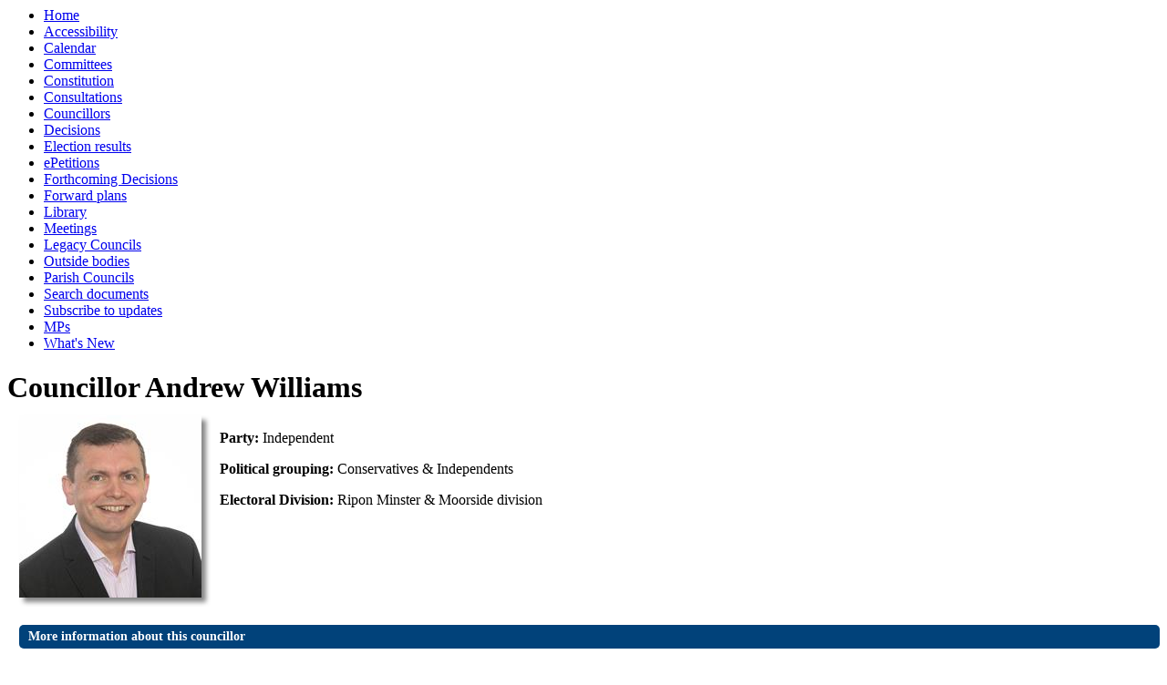

--- FILE ---
content_type: text/html; charset=utf-8
request_url: https://edemocracy.northyorks.gov.uk/mgUserInfo.aspx?UID=795
body_size: 2947
content:
<html><head>
<meta http-equiv='X-UA-Compatible' content='IE=edge, chrome=1' /><meta name="DC.title"  content="Councillor details - Councillor Andrew Williams"/>
<meta name="DC.description"  content="A full profile of Councillor Andrew Williams including ward, surgey details, responsibilities, and contact addresses."/>
<meta name="DC.date" scheme="W3CDTF"  content="2026-01-19"/>
<meta name="DC.date.modified" scheme="W3CDTF"  content="2025-07-23"/>
<meta name="DC.date.created" scheme="W3CDTF"  content="2022-05-06"/>
<meta name="DC.subject" scheme="eGMS.IPSV"  content="Government, politics and public administration"/>
<meta name="DC.subject" scheme="eGMS.IPSV"  content="Local government"/>
<meta name="DC.subject" scheme="eGMS.IPSV"  content="Decision making"/>
<meta name="DC.subject" scheme="eGMS.IPSV"  content="Councillors"/>

<link type="text/css" href="jquery-ui/css/Smoothness/jquery-ui-1.10.2.custom.min.css" rel="stylesheet" /> 
<link type="text/css" href="jquery-ui/Add-ons/mg.jqueryaddons.css" rel="stylesheet" /> 
	<link rel="stylesheet" href="SiteSpecific/ssMgStyles.css" type="text/css" media="all" />
	<link rel="stylesheet" href="SiteSpecific/ssWordStyles.css" type="text/css" media="all" />
	<link rel="stylesheet" href="SiteSpecific/ssmgResponsive.css" type="text/css" media="all" />
<title>Councillor details - Councillor Andrew Williams</title></head><body><ul>
<li><a href="uucoverpage.aspx?bcr=1" title="Link to decision making at the council">Home</a></li>
<li><a href="https://www.northyorks.gov.uk/your-council/websites-and-media/website-accessibility" title="Link to Accessibility">Accessibility</a></li>
<li><a href="mgCalendarMonthView.aspx?GL=1&amp;bcr=1" title="Link to calendar of meetings">Calendar</a></li>
<li><a href="mgListCommittees.aspx?bcr=1" title="Link to committee structure">Committees</a></li>
<li><a href="ieListMeetings.aspx?CId=2553&amp;info=1&amp;MD=Constitution&amp;bcr=1" title="Link to constitution">Constitution</a></li>
<li><a href="https://www.northyorks.gov.uk/your-council/consultations" title="Link to list of consultations">Consultations</a></li>
<li><a href="mgMemberIndex.aspx?bcr=1" title="Link to councillors">Councillors</a></li>
<li><a href="mgDelegatedDecisions.aspx?bcr=1&amp;DM=0&amp;DS=2&amp;K=0&amp;DR=&amp;V=0" title="Link to register of decisions">Decisions</a></li>
<li><a href="mgManageElectionResults.aspx?bcr=1" title="Link to election results">Election results</a></li>
<li><a href="mgEPetitionListDisplay.aspx?bcr=1" title="Link to ePetitions">ePetitions</a></li>
<li><a href="mgDelegatedDecisions.aspx?RP=0&amp;K=0&amp;DM=0&amp;HD=0&amp;DS=1&amp;Next=true&amp;H=0&amp;META=mgforthcomingdecisions&amp;v=0&amp;bcr=1" title="Link to Forthcoming Decisions">Forthcoming Decisions</a></li>
<li><a href="mgPlansHome.aspx?bcr=1" title="Link to Forward Plans">Forward plans</a></li>
<li><a href="ecCatDisplay.aspx?bcr=1&amp;sch=doc" title="Link to documents library">Library</a></li>
<li><a href="ieDocHome.aspx?bcr=1" title="Link to committee meetings">Meetings</a></li>
<li><a href="mgGeneric.aspx?bcr=1&MD=legacycouncils" title="Link to Legacy Councils">Legacy Councils</a></li>
<li><a href="mgListOutsideBodies.aspx?bcr=1" title="Link to outside bodies">Outside bodies</a></li>
<li><a href="https://edemocracy.northyorks.gov.uk/mgParishCouncilDetails.aspx?bcr=1" title="Link to parish councils">Parish Councils</a></li>
<li><a href="ieDocSearch.aspx?bcr=1" title="Link to free text search">Search documents</a></li>
<li><a href="mgRegisterKeywordInterest.aspx?bcr=1" title="Link to subscribe to updates">Subscribe to updates</a></li>
<li><a href="mgMemberIndexMP.aspx?bcr=1" title="Link to MPs">MPs</a></li>
<li><a href="mgWhatsNew.aspx?bcr=1" title="Link to what's new">What's New</a></li></ul><div id="modgov"><div class="mgHeader"><h1 class="mgMainTitleTxt title">Councillor Andrew Williams</h1></div>
				
			
<script type="text/javascript">
	if(window.$ModernGov === undefined)
	{
		Object.defineProperty(window, "$ModernGov", { value: {} });
		Object.defineProperty($ModernGov, "Settings", {value: {} });
		Object.defineProperty($ModernGov, "Translations", {value: {} });
		Object.defineProperty($ModernGov.Settings, "DisableDateTimePickers", { value: false });
Object.defineProperty($ModernGov.Settings, "RequiredLanguage", { value: -1 });

	}
</script>
	<div class="mgContent" >

<div class="mgBigPhoto"><img src="UserData/5/9/7/Info00000795/bigpic.jpg"  width="200" height="200"  alt="Profile&#32;image&#32;for&#32;Councillor&#32;Andrew&#32;Williams" /></div>
            

<div  class="mgUserSideBar" >
				<p><span  class="mgLabel" >Party:&nbsp;</span>Independent</p>
				<p><span  class="mgLabel" >Political grouping:&nbsp;</span>Conservatives &#38; Independents</p>
				<p><span  class="mgLabel" >Electoral Division:&nbsp;</span>Ripon Minster &#38; Moorside division</p>

</div> <!--mgSideBar-->
<div  class="mgUserBody" >

<div class="mgLinks" >

 <h2 class="mgSectionTitle">More information about this councillor</h2> 
<ul  class="mgBulletList" >
					<li><a  href="mgAttendance.aspx?UID=795"  title="Link&#32;to&#32;meeting&#32;attendance&#32;record&#32;for&#32;Councillor&#32;Andrew&#32;Williams">Attendance record</a></li>
					<li><a  href="mgListDeclarationsOfInterest.aspx?UID=795"  title="Link&#32;to&#32;declarations&#32;of&#32;interest&#32;made&#32;at&#32;meetings&#32;by&#32;Councillor&#32;Andrew&#32;Williams">Declarations at meetings</a></li>
						<li><a  href="mgRofI.aspx?UID=795&amp;FID=-1&amp;HPID=0"  title="Link&#32;to&#32;my&#32;register&#32;of&#32;interests">Register of interests</a></li>

</ul>
</div>

<h2 class="mgSectionTitle">Contact information</h2>
			<p><span  class="mgLabel" >Home address:&nbsp;</span>   
			<br />18 Newlands Drive
<br />Ripon<br />HG4 2JY
		</p>
		<p><span  class="mgLabel" >Mobile:&nbsp;</span>
		07774 640728  </p>
			<p><span  class="mgLabel" >Bus. email:&nbsp;</span>
			<a  href="mailto:cllr.andrew.williams@northyorks.gov.uk"  title="Send&#32;email&#32;to&#32;Councillor&#32;Andrew&#32;Williams">cllr.andrew.williams&#64;northyorks.gov.uk</a>  </p>
<p><a  href="mgVCardSingleExplain.aspx?UID=795" >Download Councillor Andrew Williams contact details  as VCard</a></p>   <h2 class="mgSectionTitle">Committee appointments</h2>
						
<ul  class="mgBulletList" >

					<li ><a  href="mgCommitteeDetails.aspx?ID=1170"  >Corporate and Partnerships Overview and Scrutiny Committee</a> &#40;Chair&#41;<strong></strong></li>

					<li ><a  href="mgCommitteeDetails.aspx?ID=1145"  >Full Council</a><strong></strong></li>

					<li ><a  href="mgCommitteeDetails.aspx?ID=1146"  >Skipton and Ripon Area Committee</a><strong></strong></li>

					<li ><a  href="mgCommitteeDetails.aspx?ID=2097"  >Skipton and Ripon Area Planning Committee</a><strong></strong></li>

					<li ><a  href="mgCommitteeDetails.aspx?ID=1158"  >Transport, Economy, Environment and Enterprise Overview and Scrutiny Committee</a><strong></strong></li>

</ul>
<h2 class="mgSectionTitle">Term of Office</h2>
		<ul  class="mgNonBulletList" >
			<li>06&#47;05&#47;2022 - </li>
		</ul>
<h2 class="mgSectionTitle">Appointments to outside bodies</h2>
						
<ul  class="mgBulletList" >

					<li ><a  href="mgOutsideBodyDetails.aspx?ID=2233"  >York and North Yorkshire Combined Authority - Overview and Scrutiny Committee</a><strong></strong></li>

</ul>
<div class="mgHelpLine" >	
</div>	
</div> <!--mgUserBody -->
</div>
<div class="mgFooter" >		

	<p>&nbsp;</p>

<input type="hidden" value="false" id="hidIsExtLinkNewWindow" name="hidIsExtLinkNewWindow"/>


    <script src="edit-doc-activex.js" type="text/javascript"></script>

    <script type="text/javascript" src="jquery-ui/js/jquery-3.5.1.min.js"></script>
    <script type="text/javascript" src="jquery-ui/js/jquery-ui-1.12.1.custom.min.js"></script>

    <script type="text/javascript">
	var mgJQuery = jQuery.noConflict(true);
        var thisFormValidator;
    </script>

    <script type="text/javascript" src="jquery-ui/json/json2.js"></script>
    <script type="text/javascript" src="jquery-ui/Add-ons/mg.jqueryaddons.min.js"></script>
    <script type="text/javascript" src="mgAjaxScripts.js"></script> 
    
	    <script type="text/javascript" src="mgGraphScripts.js"></script> 
          
    <script type="text/javascript">
        function CommonAjaxInit()
        {
            Common_DocumentReady(false, 0);	// FB16622 - Default changed from Mark T's original to 0 thereby disabling it if no value set.
        }

        mgJQuery(document).ready(CommonAjaxInit);

        //FB39842 RBFRS Website - Modern.Gov Councillors Page. JK
        mgJQuery(window).on('load', function ()
        {
            Common_WindowLoad();
        });

    </script>  
</div>

</div></body></html><!-- modern.gov reverse CMS: undefined -->